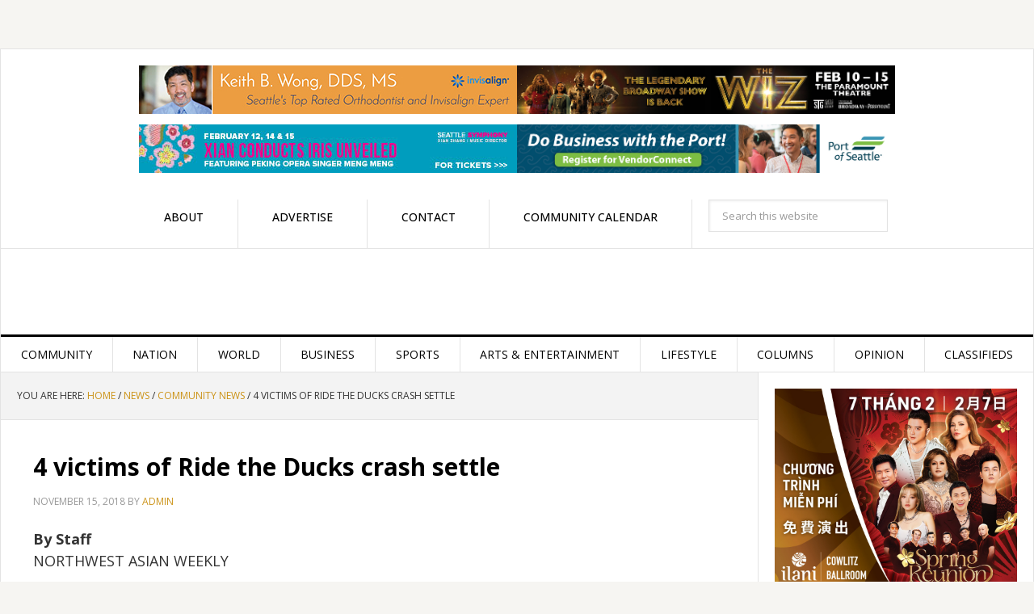

--- FILE ---
content_type: text/css
request_url: https://nwasianweekly.com/wp-content/cache/background-css/1/nwasianweekly.com/wp-content/cache/min/1/wp-content/themes/news-pro/style.css?ver=1770045757&wpr_t=1770035108
body_size: 5338
content:
article,aside,details,figcaption,figure,footer,header,hgroup,main,nav,section,summary{display:block}audio,canvas,video{display:inline-block}audio:not([controls]){display:none;height:0}[hidden]{display:none}html{font-family:sans-serif;-ms-text-size-adjust:100%;-webkit-text-size-adjust:100%}body{margin:0}a:focus{outline:thin dotted}a:active,a:hover{outline:0}h1{font-size:2em;margin:.67em 0}abbr[title]{border-bottom:1px dotted}b,strong{font-weight:700}dfn{font-style:italic}hr{-moz-box-sizing:content-box;box-sizing:content-box;height:0}mark{background:#ff0;color:#000}code,kbd,pre,samp{font-family:monospace,serif;font-size:1em}pre{white-space:pre-wrap}q{quotes:"\201C" "\201D" "\2018" "\2019"}small{font-size:80%}sub,sup{font-size:75%;line-height:0;position:relative;vertical-align:baseline}sup{top:-.5em}sub{bottom:-.25em}img{border:0}svg:not(:root){overflow:hidden}figure{margin:0}fieldset{border:1px solid silver;margin:0 2px;padding:.35em .625em .75em}legend{border:0;padding:0}button,input,select,textarea{font-family:inherit;font-size:100%;margin:0}button,input{line-height:normal}button,select{text-transform:none}button,html input[type="button"],input[type="reset"],input[type="submit"]{-webkit-appearance:button;cursor:pointer}button[disabled],html input[disabled]{cursor:default}input[type="checkbox"],input[type="radio"]{box-sizing:border-box;padding:0}input[type="search"]{-webkit-appearance:textfield;-moz-box-sizing:content-box;-webkit-box-sizing:content-box;box-sizing:content-box}input[type="search"]::-webkit-search-cancel-button,input[type="search"]::-webkit-search-decoration{-webkit-appearance:none}button::-moz-focus-inner,input::-moz-focus-inner{border:0;padding:0}textarea{overflow:auto;vertical-align:top}table{border-collapse:collapse;border-spacing:0}*,input[type="search"]{-webkit-box-sizing:border-box;-moz-box-sizing:border-box;box-sizing:border-box}.clearfix:before,.entry-content:before,.entry:before,.footer-widgets:before,.nav-primary:before,.nav-secondary:before,.pagination:before,.site-container:before,.site-footer:before,.site-header:before,.site-inner:before,.widget:before,.wrap:before{content:" ";display:table}.clearfix:after,.entry-content:after,.entry:after,.footer-widgets:after,.nav-primary:after,.nav-secondary:after,.pagination:after,.site-container:after,.site-footer:after,.site-header:after,.site-inner:after,.widget:after,.wrap:after{clear:both;content:" ";display:table}body{background-color:#f6f5f2;color:#666;font-family:'Source Sans Pro',sans-serif;font-size:16px;font-weight:300;line-height:1.7}a,button,input:focus,input[type="button"],input[type="reset"],input[type="submit"],textarea:focus,.button{-webkit-transition:all 0.1s ease-in-out;-moz-transition:all 0.1s ease-in-out;-ms-transition:all 0.1s ease-in-out;-o-transition:all 0.1s ease-in-out;transition:all 0.1s ease-in-out}::-moz-selection{background-color:#000;color:#fff}::selection{background-color:#000;color:#fff}a{color:red;text-decoration:none}a img{margin-bottom:-4px}a:hover{color:#000}p{margin:0 0 24px;padding:0}strong{font-weight:700}ol,ul{margin:0;padding:0}blockquote,blockquote::before{color:#999}blockquote{margin:40px 40px 24px}blockquote::before{content:"\201C";display:block;font-size:30px;height:0;left:-20px;position:relative;top:-10px}.entry-content code{background-color:#333;color:#ddd}cite{font-style:normal}h1,h2,h3,h4,h5{color:#000;font-weight:700;line-height:1.2;margin:0 0 16px}h1{font-size:36px}h2{font-size:30px}h3{font-size:24px}h4{font-size:20px}h5{font-size:18px}h6{font-size:30px;color:#fff;background-color:rgba(0,0,0,.39);font-weight:700;line-height:1.2;margin:35px 0 16px;padding:8px}embed,iframe,img,object,video,.wp-caption{max-width:100%}img{height:auto}.featured-content img,.gallery img{width:auto}input,select,textarea{background-color:#fff;border:1px solid #e3e3e3;box-shadow:1px 1px 3px #eee inset;color:#999;font-size:14px;padding:16px;width:100%}input[type="checkbox"],input[type="radio"],input[type="image"]{width:auto}input:focus,textarea:focus{border:1px solid #999;outline:none}::-moz-placeholder{color:#999;opacity:1}::-webkit-input-placeholder{color:#999}button,input[type="button"],input[type="reset"],input[type="submit"],.button,.entry-content .button{background-color:#000;border:none;border-radius:3px;box-shadow:none;color:#fff;cursor:pointer;font-size:14px;line-height:1;padding:16px;text-transform:uppercase;width:auto}button:hover,input:hover[type="button"],input:hover[type="reset"],input:hover[type="submit"],.button:hover,.entry-content .button:hover{background-color:red;color:#fff}.button{display:inline-block}input[type="search"]::-webkit-search-cancel-button,input[type="search"]::-webkit-search-results-button{display:none}table{border-collapse:collapse;border-spacing:0;line-height:2;margin-bottom:40px;width:100%}tbody{border-bottom:1px solid #ddd}th,td{text-align:left}th{font-weight:700;text-transform:uppercase}td{border-top:1px solid #ddd;padding:6px 0}.site-container{background-color:#fff;border:1px solid #e3e3e3;margin:60px auto;max-width:1140px}.news-pro-landing .site-container{max-width:960px}.site-inner{clear:both}.content-sidebar-sidebar .content-sidebar-wrap,.sidebar-content-sidebar .content-sidebar-wrap,.sidebar-sidebar-content .content-sidebar-wrap{width:960px}.content-sidebar-sidebar .content-sidebar-wrap{float:left}.sidebar-content-sidebar .content-sidebar-wrap,.sidebar-sidebar-content .content-sidebar-wrap{float:right}.content{float:right;width:778px}.content-sidebar .content,.content-sidebar-sidebar .content{border-right:1px solid #e3e3e3;float:left}.sidebar-content-sidebar .content{border-left:1px solid #e3e3e3;border-right:1px solid #e3e3e3;float:left}.sidebar-content .content,.sidebar-sidebar-content .content{border-left:1px solid #e3e3e3}.content-sidebar-sidebar .content,.sidebar-content-sidebar .content,.sidebar-sidebar-content .content{width:600px}.full-width-content .content{width:100%}.sidebar-primary{float:right;width:359px}.sidebar-content .sidebar-primary,.sidebar-sidebar-content .sidebar-primary{float:left}.sidebar-sidebar-content .sidebar-primary{border-left:1px solid #e3e3e3}.content-sidebar-sidebar .sidebar-primary{border-right:1px solid #e3e3e3}.sidebar-secondary{float:left;font-size:14px;width:177px}.content-sidebar-sidebar .sidebar-secondary{float:right}.five-sixths,.four-sixths,.one-fourth,.one-half,.one-sixth,.one-third,.three-fourths,.three-sixths,.two-fourths,.two-sixths,.two-thirds{float:left;margin-left:2.564102564102564%}.one-half,.three-sixths,.two-fourths{width:48.717948717948715%}.one-third,.two-sixths{width:31.623931623931625%}.four-sixths,.two-thirds{width:65.81196581196582%}.one-fourth{width:23.076923076923077%}.three-fourths{width:74.35897435897436%}.one-sixth{width:14.52991452991453%}.five-sixths{width:82.90598290598291%}.first{clear:both;margin-left:0}.avatar{border-radius:50%;float:left}.alignleft .avatar{margin-right:24px}.alignright .avatar{margin-left:24px}.search-form{overflow:hidden}.search-form input[type="submit"]{border:0;clip:rect(0,0,0,0);height:1px;margin:-1px;padding:0;position:absolute;width:1px}img.centered,.aligncenter{display:block;margin:0 auto 20px}a.alignnone img,img.alignnone{margin-bottom:20px}.alignleft{float:left;text-align:left}.alignright{float:right;text-align:right}a.alignleft,a.alignright{max-width:100%}a.alignleft img,img.alignleft,.wp-caption.alignleft{margin:0 24px 16px 0}a.alignright img,img.alignright,.wp-caption.alignright{margin:0 0 24px 16px}.entry-content .wp-caption-text{font-size:14px;font-weight:700;margin-bottom:0;text-align:center}.widget_calendar table{width:100%}.widget_calendar td,.widget_calendar th{text-align:center}.breadcrumb{background-color:#f3f3f3;border-bottom:1px solid #e3e3e3;font-size:12px;margin:0;padding:20px;text-transform:uppercase}.archive-description,.author-box{background-color:#f3f3f3;border-bottom:1px solid #e3e3e3;margin:0;overflow:hidden;padding:20px}.author-box-title{color:#000;font-size:16px;margin-bottom:4px}.author-box p{margin-bottom:0}.author-box .avatar{margin-right:24px}.entry-title{font-size:30px;line-height:1.2}.entry-title a,.sidebar .widget-title a{color:#000}.entry-title a:hover{color:red}.widget-title{border-top:3px solid #000;border-bottom:1px solid #e3e3e3;color:#000;font-size:14px;font-weight:400;margin-bottom:24px;padding:16px;text-align:center;text-transform:uppercase}.archive-title{font-size:20px;margin-bottom:24px}.widget{word-wrap:break-word}.ad{margin:0 4px}.featured-content .entry{margin-bottom:20px;padding:0}.featured-content .entry-title{font-size:22px;line-height:1.2}.featured-content p{margin-bottom:20px}.enews-widget{color:#999}.enews-widget input{margin-bottom:16px}.enews-widget input:focus{border:1px solid #ddd}.enews-widget input[type="submit"]{background-color:red;color:#fff;margin:0;width:100%}.enews-widget input:hover[type="submit"]{background-color:#f5f5f5;color:#000}.enews form+p{margin-top:20px}.latest-tweets ul li{margin-bottom:16px}.news-pro-home .content #genesis-responsive-slider,.news-pro-home .content .genesis_responsive_slider li{border:none}.news-pro-home .content .genesis_responsive_slider li:before{content:"";margin:0}.news-pro-home .content .genesis_responsive_slider .slide-excerpt,.news-pro-home .content .genesis_responsive_slider .slide-excerpt-border{background:transparent;border:none;margin:0}.news-pro-home .content .genesis_responsive_slider .slide-excerpt{padding:24px}.news-pro-home .content #genesis-responsive-slider,.news-pro-home .content .genesis_responsive_slider .slides li,.news-pro-home .content .genesis_responsive_slider .flex-direction-nav li{margin:0;padding:0}.news-pro-home .content .genesis_responsive_slider .flex-control-nav{line-height:1;margin-top:-30px}.news-pro-home .content .genesis_responsive_slider .flex-control-nav li{margin-bottom:0;padding-bottom:0}.news-pro-home .content .genesis_responsive_slider .flex-direction-nav li a{-webkit-transition:none;-moz-transition:none;-ms-transition:none;-o-transition:none;transition:none}.news-pro-home .content .genesis_responsive_slider h2 a{background:rgba(0,0,0,.8);color:#fff;display:inline-block;font-weight:400;line-height:1.2;padding:16px;position:relative;z-index:9}.news-pro-home .content .genesis_responsive_slider a:hover{color:#fff}.news-pro-home .content .genesis_responsive_slider p{background:rgba(0,0,0,.8);color:#fff;font-size:14px;margin:0;padding:12px 24px;position:relative;z-index:9}.news-pro-home .content .genesis_responsive_slider .flex-direction-nav li a{background:url(../../../../../../../../../../../themes/news-pro/images/icon-direction-nav.png) no-repeat -50px 0;background-size:100px 98px;height:49px;outline:none;right:-25px;-webkit-transition:none;-moz-transition:none;-ms-transition:none;-o-transition:none;transition:none;width:50px}.news-pro-home .content .genesis_responsive_slider .flex-direction-nav li a:hover{background-position:-50px -49px}.news-pro-home .content .genesis_responsive_slider .flex-direction-nav li a.prev{background-position:0 0;bottom:10px;left:auto;right:62px;top:auto}.news-pro-home .content #genesis-responsive-slider .flex-direction-nav li a.next{bottom:10px;left:auto;right:10px;top:auto}.news-pro-home .content #genesis-responsive-slider .flex-direction-nav li a:hover.prev{background-position:0 -49px}.home-top .widget.ui-tabs .entry{background:none;border:none;color:#fff;margin:0;overflow:hidden;padding-left:19px;min-height:400px}.home-top .widget.ui-tabs .entry h2 a{background:rgba(0,0,0,.8);display:inline-block;font-weight:400;font-size:18px;line-height:1.2;padding:16px;position:relative;z-index:9}.home-top .widget.ui-tabs .entry h2 a{background:rgba(0,0,0,.8);display:inline-block;font-weight:400;font-size:17px;width:474px;line-height:1.2;margin-top:247px;padding:12px;position:relative;z-index:9}.home-top .widget.ui-tabs .entry h2{margin:0;padding:24px 24px 8px}.home-top .widget.ui-tabs{position:relative}.home-top .ui-tabs ul.ui-tabs-nav{bottom:40px;margin:0 0 0 40px;position:absolute;right:40px;z-index:9}.home-top .ui-tabs ul.ui-tabs-nav li{border:none;margin:0}.home-top .ui-tabs ul.ui-tabs-nav li::before{display:none}.home-top .ui-tabs ul.ui-tabs-nav li a{background-color:#000;color:#fff;display:inline-block}.home-top .ui-tabs ul.ui-tabs-nav li.ui-tabs-active a{background-color:red}.home-top .ui-tabs ul.ui-tabs-nav li.ui-tabs-active a:hover{background-color:#fff}.home-top .widget.ui-tabs img{position:absolute}.home-top .widget.ui-tabs a{color:#fff}div.gform_wrapper input[type="email"],div.gform_wrapper input[type="text"],div.gform_wrapper textarea,div.gform_wrapper .ginput_complex label{font-size:16px;padding:16px}div.gform_wrapper .ginput_complex label{padding:0}div.gform_wrapper li,div.gform_wrapper form li{margin:16px 0 0}div.gform_wrapper .gform_footer input[type="submit"]{font-size:14px}img#wpstats{display:none}.simple-social-icons ul li:before{display:none}.site-header{background-color:#fff;border-bottom:3px solid #000}.site-header .wrap{padding:8px 0}.title-area{float:left;padding-left:40px;width:300px}.site-title{font-weight:700;font-size:48px;font-weight:700;line-height:1;margin:0;text-transform:uppercase}.site-title a,.site-title a:hover{color:#000}.site-description{color:#999;font-size:16px;font-weight:400;letter-spacing:2px;line-height:1;margin:10px 0 0;text-transform:uppercase}.header-full-width .title-area{padding:0 40px;text-align:center}.header-full-width .title-area,.header-full-width .site-title{width:100%}.header-image .site-description,.header-image .site-title a{display:block;text-indent:-9999px}.header-image .site-title a{background-position:top!important;float:left;min-height:90px;width:100%}.widget-area{word-wrap:break-word}.site-header .widget-area{float:right;padding-right:40px;text-align:right;width:800px}.site-header .widget-area li{list-style-type:none}.site-header .search-form{float:right;margin-top:24px}.genesis-nav-menu{clear:both;color:#000;width:100%}.genesis-nav-menu .menu-item{display:inline-block;text-align:left;margin-right:-4px}.genesis-nav-menu a{border-right:1px solid #e3e3e3;color:#000;display:block;padding:11px 24px;position:relative}.genesis-nav-menu a:hover,.genesis-nav-menu .current-menu-item>a{background-color:#000;color:#fff}.genesis-nav-menu>.menu-item>a{text-transform:uppercase}.genesis-nav-menu .sub-menu{border-top:1px solid #e3e3e3;left:-9999px;opacity:0;position:absolute;-webkit-transition:opacity .4s ease-in-out;-moz-transition:opacity .4s ease-in-out;-ms-transition:opacity .4s ease-in-out;-o-transition:opacity .4s ease-in-out;transition:opacity .4s ease-in-out;width:200px;z-index:99}.genesis-nav-menu .sub-menu a{background-color:#fff;border:1px solid #e3e3e3;border-top:none;padding:12px 24px;position:relative;width:200px}.genesis-nav-menu .sub-menu a:hover,.genesis-nav-menu .sub-menu .current-menu-item>a{background-color:#000;color:#fff}.genesis-nav-menu .sub-menu .sub-menu{margin:-44px 0 0 199px}.genesis-nav-menu .menu-item:hover{position:static}.genesis-nav-menu .menu-item:hover>.sub-menu{left:auto;opacity:1}.genesis-nav-menu>.right{display:inline-block;float:right;list-style-type:none;padding:0;text-transform:uppercase}.genesis-nav-menu>.date,.genesis-nav-menu>.right>a{border:none;border-left:1px solid #e3e3e3;display:inline-block;padding:20px 24px}.genesis-nav-menu>.search{padding:10px}.genesis-nav-menu .search input[type="search"]{font-size:13px;padding:10px 16px}.site-header .genesis-nav-menu a{border:none}.site-header .genesis-nav-menu .sub-menu a{border:1px solid #e3e3e3;border-top:none}.nav-primary{border-bottom:1px solid #e3e3e3;font-size:12px}.nav-secondary{border-bottom:1px solid #e3e3e3;font-size:12px;font-weight:700}.responsive-menu-icon{border-bottom:1px solid #e3e3e3;cursor:pointer;display:none;margin-bottom:-1px;text-align:center}.site-header .responsive-menu-icon{border-bottom:none}.responsive-menu-icon::before{color:#000;content:"\f333";display:inline-block;font:normal 20px/1 'dashicons';margin:0 auto;padding:10px}.home-top{background-color:#f3f3f3;border-bottom:1px solid #e3e3e3;clear:both;padding:0 0 0}.home-top .featured-content .entry-title{font-size:30px}.home-middle-left{border-right:1px solid #e3e3e3;float:left;padding:20px 20px 0;width:65%}.home-middle-right{float:right;padding:20px 20px 0;width:35%}.home-bottom{border-top:1px solid #e3e3e3;clear:both;padding:20px 20px 0}.entry{border-bottom:1px solid #e3e3e3;padding:40px}.entry-content ol,.entry-content p,.entry-content ul,.quote-caption{margin-bottom:26px}.entry-content ol,.entry-content ul{margin-left:40px}.entry-content ol li{list-style-type:decimal}.entry-content ul li{list-style-type:disc}.entry-content ol ol,.entry-content ul ul{margin-bottom:0}.entry-content .search-form{width:50%}.entry-meta{color:#999;font-size:12px;text-transform:uppercase}.entry-header .entry-meta{margin-bottom:24px}.entry-footer .entry-meta{border-top:1px dotted #e3e3e3;margin:0 -40px;padding:32px 40px 8px}.entry-comments-link::before{content:"\2014";margin:0 6px 0 2px}.entry-categories,.entry-tags{display:block}.after-entry{padding:20px}.archive-pagination{clear:both;font-size:14px;margin:40px}.archive-pagination li{display:inline}.archive-pagination li a{background-color:#000;color:#fff;cursor:pointer;display:inline-block;margin-bottom:4px;padding:8px 12px}.archive-pagination li a:hover,.archive-pagination li.active a{background-color:red;color:#fff}.entry-comments,.comment-respond{padding:40px}.entry-comments{border-bottom:1px solid #e3e3e3;padding-right:0}.ping-list{margin-bottom:40px}.comment-content{clear:both}.entry-comments .comment-author{color:#000;font-weight:700;margin-bottom:0}.entry-comments .comment-meta{font-size:12px;text-transform:uppercase}.comment-respond input[type="email"],.comment-respond input[type="text"],.comment-respond input[type="url"]{width:50%}.comment-respond label{display:block;margin-right:12px}.comment-list li,.ping-list li{list-style-type:none;margin-top:24px;padding:32px}.comment-list li li{margin-right:-32px}li.comment{background-color:#f5f5f5;border:1px solid #e3e3e3;border-right:none}.comment .avatar{margin:0 16px 24px 0}.form-allowed-tags{background-color:#f5f5f5;font-size:14px;padding:24px}li.depth-2{background-color:#fff}.after-entry li,.news-pro-home .content li,.sidebar li{border-bottom:1px dotted #e3e3e3;list-style-type:none;margin-bottom:12px;padding-bottom:12px;word-wrap:break-word}.after-entry li::before,.news-pro-home .content li::before,.sidebar li::before{content:"\203a";font-size:12px;margin:0 10px}.after-entry li ul,.news-pro-home .content li ul,.sidebar li ul{border-top:1px dotted #e3e3e3;margin-top:12px;padding-top:12px}.after-entry ul>li:last-child,.news-pro-home .content ul>li:last-child,.sidebar ul>li:last-child{border-bottom:none;margin-bottom:0;padding-bottom:0}.after-entry .widget,.news-pro-home .content .widget{padding-bottom:0}.sidebar .widget{background-color:#fff;border-bottom:0 solid #e3e3e3;padding:10px 20px}.sidebar .enews-widget{background-color:#000}.sidebar .enews-widget .widget-title{color:#fff}.footer-widgets{background-color:#000;color:#fff;clear:both;padding:40px 40px 16px}.footer-widgets-1,.footer-widgets-2,.footer-widgets-3,.footer-widgets-4,.footer-widgets-5,.footer-widgets-6{width:160px}.footer-widgets-1,.footer-widgets-2,.footer-widgets-3,.footer-widgets-4{margin-right:20px}.footer-widgets-1,.footer-widgets-2,.footer-widgets-3,.footer-widgets-4,.footer-widgets-5{float:left}.footer-widgets-6{float:right}.footer-widgets a{color:#fff}.footer-widgets a:hover{color:red}.footer-widgets .widget{margin-bottom:24px}.footer-widgets .widget-title{border:none;color:#fff;font-weight:700;padding:0;margin-bottom:16px;text-align:left}.footer-widgets li{list-style-type:none;margin-bottom:6px;word-wrap:break-word}.footer-widgets .search-form input:focus{border:1px solid #ddd}.site-footer{background-color:#000;border-top:1px solid #333;color:#999;font-size:14px;padding:40px 0;text-align:center}.site-footer a{color:#aaa}.site-footer a:hover{color:red}.site-footer p{margin-bottom:0}.news-pro-blue .entry-title a:hover,.news-pro-blue .footer-widgets a:hover,.news-pro-blue .site-footer a:hover,.news-pro-blue a{color:#27a3d1}.news-pro-blue .entry-title a,.news-pro-blue .genesis-nav-menu a,.news-pro-blue .sidebar .widget-title a,.news-pro-blue .site-title a,.news-pro-blue .site-title a:hover,.news-pro-blue a:hover{color:#000}.news-pro-blue .button,.news-pro-blue .button:hover,.news-pro-blue .footer-widgets a,.news-pro-blue .genesis-nav-menu .current-menu-item>a,.news-pro-blue .genesis-nav-menu a:hover{color:#fff}.news-pro-blue .site-footer a{color:#aaa}.news-pro-blue .archive-pagination li a:hover,.news-pro-blue .archive-pagination li.active a,.news-pro-blue .button:hover,.news-pro-blue .enews-widget input[type="submit"],.news-pro-blue .entry-content .button:hover,.news-pro-blue .home-top .ui-tabs ul.ui-tabs-nav li.ui-tabs-active a,.news-pro-blue button:hover,.news-pro-blue input:hover[type="button"],.news-pro-blue input:hover[type="reset"],.news-pro-blue input:hover[type="submit"]{background-color:#27a3d1}.news-pro-blue .enews-widget input:hover[type="submit"]{background-color:#f5f5f5}.news-pro-blue .home-top .ui-tabs ul.ui-tabs-nav li.ui-tabs-active a:hover{background-color:#fff}.news-pro-green .entry-title a:hover,.news-pro-green .footer-widgets a:hover,.news-pro-green .site-footer a:hover,.news-pro-green a{color:#7dc246}.news-pro-green .entry-title a,.news-pro-green .genesis-nav-menu a,.news-pro-green .sidebar .widget-title a,.news-pro-green .site-title a,.news-pro-green .site-title a:hover,.news-pro-green a:hover{color:#000}.news-pro-green .button,.news-pro-green .button:hover,.news-pro-green .footer-widgets a,.news-pro-green .genesis-nav-menu .current-menu-item>a,.news-pro-green .genesis-nav-menu a:hover{color:#fff}.news-pro-green .site-footer a{color:#aaa}.news-pro-green .archive-pagination li a:hover,.news-pro-green .archive-pagination li.active a,.news-pro-green .button:hover,.news-pro-green .enews-widget input[type="submit"],.news-pro-green .entry-content .button:hover,.news-pro-green .home-top .ui-tabs ul.ui-tabs-nav li.ui-tabs-active a,.news-pro-green button:hover,.news-pro-green input:hover[type="button"],.news-pro-green input:hover[type="reset"],.news-pro-green input:hover[type="submit"]{background-color:#7dc246}.news-pro-green .enews-widget input:hover[type="submit"]{background-color:#f5f5f5}.news-pro-green .home-top .ui-tabs ul.ui-tabs-nav li.ui-tabs-active a:hover{background-color:#fff}.news-pro-pink .entry-title a:hover,.news-pro-pink .footer-widgets a:hover,.news-pro-pink .site-footer a:hover,.news-pro-pink a{color:#e81857}.news-pro-pink .entry-title a,.news-pro-pink .genesis-nav-menu a,.news-pro-pink .sidebar .widget-title a,.news-pro-pink .site-title a,.news-pro-pink .site-title a:hover,.news-pro-pink a:hover{color:#000}.news-pro-pink .button,.news-pro-pink .button:hover,.news-pro-pink .footer-widgets a,.news-pro-pink .genesis-nav-menu .current-menu-item>a,.news-pro-pink .genesis-nav-menu a:hover{color:#fff}.news-pro-pink .site-footer a{color:#aaa}.news-pro-pink .archive-pagination li a:hover,.news-pro-pink .archive-pagination li.active a,.news-pro-pink .button:hover,.news-pro-pink .enews-widget input[type="submit"],.news-pro-pink .entry-content .button:hover,.news-pro-pink .home-top .ui-tabs ul.ui-tabs-nav li.ui-tabs-active a,.news-pro-pink button:hover,.news-pro-pink input:hover[type="button"],.news-pro-pink input:hover[type="reset"],.news-pro-pink input:hover[type="submit"]{background-color:#e81857}.news-pro-pink .enews-widget input:hover[type="submit"]{background-color:#f5f5f5}.news-pro-pink .home-top .ui-tabs ul.ui-tabs-nav li.ui-tabs-active a:hover{background-color:#fff}.news-pro-orange .entry-title a:hover,.news-pro-orange .footer-widgets a:hover,.news-pro-orange .site-footer a:hover,.news-pro-orange a{color:#000}.news-pro-orange .entry-title a,.news-pro-orange .genesis-nav-menu a,.news-pro-orange .sidebar .widget-title a,.news-pro-orange .site-title a,.news-pro-orange .site-title a:hover,.news-pro-orange a:hover{color:#000}.news-pro-orange .button,.news-pro-orange .button:hover,.news-pro-orange .footer-widgets a,.news-pro-orange .genesis-nav-menu .current-menu-item>a,.news-pro-orange .genesis-nav-menu a:hover{color:#fff}.news-pro-orange .site-footer a{color:#aaa}.news-pro-orange .archive-pagination li a:hover,.news-pro-orange .archive-pagination li.active a,.news-pro-orange .button:hover,.news-pro-orange .enews-widget input[type="submit"],.news-pro-orange .entry-content .button:hover,.news-pro-orange .home-top .ui-tabs ul.ui-tabs-nav li.ui-tabs-active a,.news-pro-orange button:hover,.news-pro-orange input:hover[type="button"],.news-pro-orange input:hover[type="reset"],.news-pro-orange input:hover[type="submit"]{background-color:#ff9000}.news-pro-orange .enews-widget input:hover[type="submit"]{background-color:#f5f5f5}.news-pro-orange .home-top .ui-tabs ul.ui-tabs-nav li.ui-tabs-active a:hover{background-color:#fff}@media only screen and (-webkit-min-device-pixel-ratio:1.5),only screen and (-moz-min-device-pixel-ratio:1.5),only screen and (-o-min-device-pixel-ratio:3/2),only screen and (min-device-pixel-ratio:1.5){.content #genesis-responsive-slider .flex-direction-nav li a{background-image:var(--wpr-bg-a932ac5b-78d0-4f79-bd71-740ebd67fed2)}}@media only screen and (max-width:1188px){.site-container{max-width:960px}.content-sidebar-sidebar .content-sidebar-wrap,.sidebar-content-sidebar .content-sidebar-wrap,.sidebar-sidebar-content .content-sidebar-wrap{width:780px}.content{width:658px}.site-header .widget-area{width:620px}.sidebar-content-sidebar .content,.sidebar-sidebar-content .content,.content-sidebar-sidebar .content{width:480px}.sidebar-primary{width:300px}.footer-widgets-1,.footer-widgets-2,.footer-widgets-3,.footer-widgets-4,.footer-widgets-5,.footer-widgets-6{width:130px}.home-top .widget.ui-tabs img{max-width:617px}.home-top .widget.ui-tabs .entry{min-height:334px}.site-title{margin-top:0}.entry-title{font-size:36px;line-height:1}}@media only screen and (max-width:1023px){.site-container{max-width:780px;width:96%}.content,.content-sidebar-sidebar .content,.content-sidebar-sidebar .content-sidebar-wrap,.sidebar-content-sidebar .content,.sidebar-content-sidebar .content-sidebar-wrap,.sidebar-primary,.sidebar-secondary,.sidebar-sidebar-content .content,.sidebar-sidebar-content .content-sidebar-wrap,.site-header .widget-area,.site-inner,.title-area,.wrap{width:100%}.footer-widgets-1,.footer-widgets-2,.footer-widgets-3,.footer-widgets-4,.footer-widgets-5,.footer-widgets-6{margin:0;width:33.3333%}.footer-widgets-4{clear:both}.site-header .title-area,.site-header .widget-area{padding:0}.site-header .title-area{padding-bottom:16px}.site-header .wrap{padding:20px 0}.genesis-nav-menu li,.site-header ul.genesis-nav-menu,.site-header .search-form{float:none}.genesis-nav-menu,.home-top .widget.ui-tabs .entry h2,.site-description,.site-header .search-form,.site-header .title-area,.site-header .widget-area,.site-title{text-align:center}.genesis-nav-menu a,.genesis-nav-menu>.first>a,.genesis-nav-menu>.last>a{border:none;padding:12px}.site-container,.site-header .search-form{margin:16px auto}.genesis-nav-menu li.right{display:none}.content{border:none}.site-footer{padding:24px}.home-top .widget.ui-tabs .entry{background-color:#000;padding-bottom:20px}.home-top .widget.ui-tabs img{display:block;max-width:100%;position:relative;margin:0 auto}.home-top .ui-tabs ul.ui-tabs-nav{background-color:#000;bottom:auto;margin:0;position:relative;right:auto}.home-top .ui-tabs ul.ui-tabs-nav li,.home-top .widget.ui-tabs .entry p{margin:0}.home-top .widget.ui-tabs .entry h2{padding:0}.content-sidebar .content,.content-sidebar-sidebar .content,.sidebar-sidebar-content .sidebar-primary{border:none}}@media only screen and (max-width:600px){.five-sixths,.footer-widgets-1,.footer-widgets-2,.footer-widgets-3,.footer-widgets-4,.footer-widgets-5,.footer-widgets-6,.four-sixths,.home-middle-left,.home-middle-right,.one-fourth,.one-half,.one-sixth,.one-third,.three-fourths,.three-sixths,.two-fourths,.two-sixths,.two-thirds{margin:0;width:100%}.genesis-nav-menu.responsive-menu>.menu-item>.sub-menu,.genesis-nav-menu.responsive-menu{display:none}.genesis-nav-menu.responsive-menu .menu-item,.responsive-menu-icon{display:block}.genesis-nav-menu.responsive-menu .menu-item{margin:0}.genesis-nav-menu.responsive-menu .menu-item:hover{position:static}.genesis-nav-menu.responsive-menu li.current-menu-item>a,.genesis-nav-menu.responsive-menu .sub-menu li.current-menu-item>a:hover,.genesis-nav-menu.responsive-menu li a,.genesis-nav-menu.responsive-menu li a:hover{background:none;border:none;color:#000;display:block;line-height:1;padding:20px;text-transform:none}.genesis-nav-menu.responsive-menu .menu-item-has-children{cursor:pointer}.genesis-nav-menu.responsive-menu .menu-item-has-children>a{margin-right:60px}.genesis-nav-menu.responsive-menu>.menu-item-has-children:before{content:"\f132";float:right;font:normal 16px/1 'dashicons';height:16px;padding:18px 20px;right:0;text-align:right;z-index:9999}.genesis-nav-menu.responsive-menu .menu-open.menu-item-has-children:before{content:"\f460"}.genesis-nav-menu.responsive-menu .sub-menu{background-color:rgba(0,0,0,.05);border:none;left:auto;opacity:1;position:relative;-moz-transition:opacity .4s ease-in-out;-ms-transition:opacity .4s ease-in-out;-o-transition:opacity .4s ease-in-out;-webkit-transition:opacity .4s ease-in-out;transition:opacity .4s ease-in-out;width:100%;z-index:99}.genesis-nav-menu.responsive-menu .sub-menu .sub-menu{margin:0}.genesis-nav-menu.responsive-menu .sub-menu li a,.genesis-nav-menu.responsive-menu .sub-menu li a:hover{background:none;border:none;padding:20px;position:relative;text-transform:none;width:100%}.content #genesis-responsive-slider .flex-direction-nav li .next,.content #genesis-responsive-slider .flex-direction-nav li .prev,.content .slide-excerpt{display:none}.home-middle-left{border:none}.header-image .site-header .site-title a{background-size:contain!important}.entry-title{font-size:17px}h6{font-size:17px;color:#fff;background-color:rgba(0,0,0,.39);font-weight:700;line-height:1.2;margin:35px 0 16px;padding:8px}}